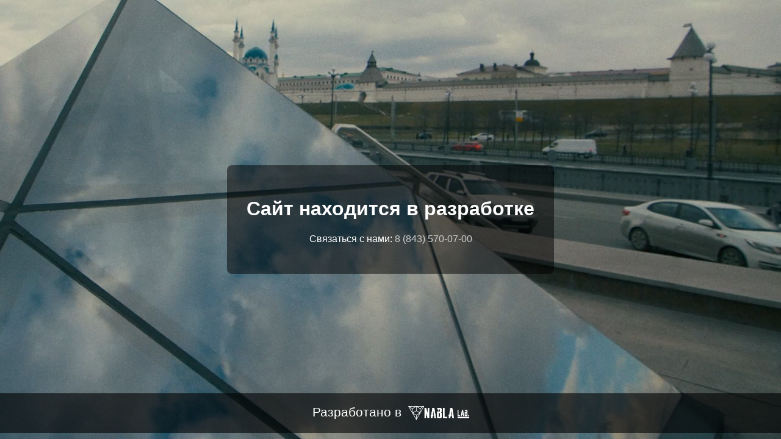

--- FILE ---
content_type: text/html; charset=utf-8
request_url: https://pyramida.ru/UnderConstruction
body_size: 1404
content:


<!DOCTYPE html>
<html lang="ru">
<head>
    <meta charset="utf-8" />
    <title>Сайт в разработке</title>
    <style>
        html, body {
            margin: 0;
            padding: 0;
            height: 100%;
            font-family: sans-serif;
            color: white;
            overflow: hidden;
        }

        .video-background {
            position: fixed;
            right: 0;
            bottom: 0;
            min-width: 100%;
            min-height: 100%;
            object-fit: cover;
            z-index: -1;
        }

        .content {
            position: absolute;
            top: 50%;
            left: 50%;
            transform: translate(-50%, -50%);
            text-align: center;
            background-color: rgba(0, 0, 0, 0.5); 
            padding: 2rem;
            border-radius: 8px;
        }

        .footer {
            position: absolute;
            bottom: 10px;
            width: 100%;
            text-align: center;
            font-size: 1.3rem;
            background: rgba(0, 0, 0, 0.6); 
            padding: 10px 0;
            color: white; 
        }

        a {
            color: #ccc;
            text-decoration: none;
        }

        a:hover {
            color: white;
        }
        
        .w-10 {
            width: 100px;
            vertical-align: middle;
            margin-left: 5px;
        }
    </style>
</head>
<body>
    <!-- Yandex.Metrika counter -->
    <script type="text/javascript">
        (function(m,e,t,r,i,k,a){
            m[i]=m[i]||function(){(m[i].a=m[i].a||[]).push(arguments)};
            m[i].l=1*new Date();
            for (var j = 0; j < document.scripts.length; j++) {if (document.scripts[j].src === r) { return; }}
            k=e.createElement(t),a=e.getElementsByTagName(t)[0],k.async=1,k.src=r,a.parentNode.insertBefore(k,a)
        })(window, document,'script','https://mc.yandex.ru/metrika/tag.js?id=105214995', 'ym');

        ym(105214995, 'init', {ssr:true, webvisor:true, clickmap:true, ecommerce:"dataLayer", accurateTrackBounce:true, trackLinks:true});
    </script>
    <noscript>
            <div>
                <img src="https://mc.yandex.ru/watch/105214995" style="position:absolute; left:-9999px;" alt="" />
            </div>
    </noscript>
    <!-- /Yandex.Metrika counter -->
    <video muted
           autoplay
           loop
           playsinline
           webkit-playsinline
           preload="auto"
           class="video-background">
        <source src="/videos/mainVideo.mp4" type="video/mp4">
        Ваш браузер не поддерживает видео.
    </video>

    <div class="content">
        <h1>Сайт находится в разработке</h1>
        <p>Связаться с нами: <a href="tel:8(843)5700700">8 (843) 570-07-00</a></p>
    </div>

    <div class="footer">
        Разработано в
        <a href="https://nabla-lab.ru" target="_blank">
            <img title="Nabla Lab" alt="nabla-logo" src="/images/nabla-logo.png" class="w-10">
        </a>
    </div>

</body>
</html>